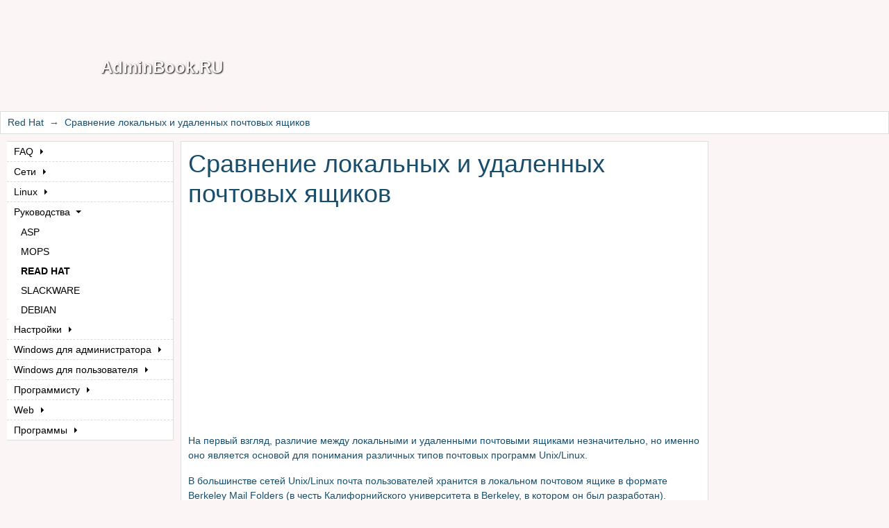

--- FILE ---
content_type: text/html; charset=utf-8
request_url: https://adminbook.ru/index.php?men2=2-4/23/14
body_size: 4337
content:
<!DOCTYPE html><html prefix="og: https://ogp.me/ns#" lang="ru"><head><title>Сравнение локальных и удаленных почтовых ящиков | Red Hat | adminbook.ru</title><meta charset="utf-8"><meta name="viewport" content="width=device-width, initial-scale=1"><meta http-equiv="X-UA-Compatible" content="ie=edge"><script>window.yaContextCb=window.yaContextCb||[]</script><script src="https://yandex.ru/ads/system/context.js"async></script><script>window.context_data={"banners":"[base64]","debug_mode":0}</script><base href='/frontend/themes/theme_adminbook.ru/'><link rel='canonical' href='https://adminbook.ru/index.php?men2=2-4/23/14'><link rel='prev' href='https://adminbook.ru/index.php?men2=2-4/23/13'><link rel='next' href='https://adminbook.ru/index.php?men2=2-4/23/15'><meta property='og:type' content='website'><meta property='og:title' content='Сравнение локальных и удаленных почтовых ящиков | Red Hat | adminbook.ru'><meta property='og:description' content='На первый взгляд, различие между локальными и удаленными почтовыми ящиками незначительно, но именно оно является основой для понимания различных типов почтовых программ Unix/Linux. В большинстве сетей Unix/Linux почта пользователей хранится в локальном почтовом ящике в формате Berkeley Mail Folders (в честь Калифорнийского университета в Berkeley, в котором он был разработан). '><meta property='og:url' content='https://adminbook.ru/index.php?men2=2-4/23/14'><meta property='og:site_name' content='AdminBook.RU'><meta property='og:locale' content='ru_RU'><meta property='og:image' content='https://adminbook.ru/frontend/themes/theme_adminbook.ru/image/adminbook_705x315.png'><meta property='og:image:width' content='705'><meta property='og:image:height' content='315'><meta name='description' content='На первый взгляд, различие между локальными и удаленными почтовыми ящиками незначительно, но именно оно является основой для понимания различных типов почтовых программ Unix/Linux. В большинстве сетей Unix/Linux почта пользователей хранится в локальном почтовом ящике в формате Berkeley Mail Folders (в честь Калифорнийского университета в Berkeley, в котором он был разработан). '><meta name='use_ajax' content='true'><script type="application/ld+json">{"@context":"https://schema.org","@type":"BreadcrumbList","itemListElement":[{"@type":"ListItem","position":1,"name":"Red Hat","item":"https://adminbook.ru/index.php?men2=2_4"},{"@type":"ListItem","position":2,"name":"Сравнение локальных и удаленных почтовых ящиков","item":"https://adminbook.ru/index.php?men2=2-4/23/14"}]}</script><link rel="preconnect" href="https://fonts.gstatic.com"><link href='/get_file.php?file=/_cache/b7f5b80e09ae4fd2863b38da906080fb.css&amp;hash=1' rel='stylesheet'><link rel="icon" href="/favicon.ico" type="image/x-icon"><link rel="shortcut icon" href="/favicon.ico" type="image/x-icon"><script type="text/javascript">(function(m,e,t,r,i,k,a){m[i]=m[i]||function(){(m[i].a=m[i].a||[]).push(arguments)};m[i].l=1*new Date();for(var j=0;j<document.scripts.length;j++){if(document.scripts[j].src===r){return;}}
k=e.createElement(t),a=e.getElementsByTagName(t)[0],k.async=1,k.src=r,a.parentNode.insertBefore(k,a)})
(window,document,"script","https://mc.yandex.ru/metrika/tag.js","ym");ym(94518342,"init",{clickmap:true,trackLinks:true,accurateTrackBounce:true,webvisor:true});</script><script type="text/javascript">var _acic={dataProvider:11};(function(){var e=document.createElement("script");e.type="text/javascript";e.async=true;e.src="https://www.acint.net/aci.js";var t=document.getElementsByTagName("script")[0];t.parentNode.insertBefore(e,t)})()</script></head><body class="subindex"><noscript><div><img src="https://mc.yandex.ru/watch/94518342" style="position:absolute; left:-9999px;" alt=""/></div></noscript><div class="wrapper"><header><!--%logo%--></header><nav class='navbar navbar-expand-md submenu_expand3' id='navbar-expand1'><button class='navbar-toggler ms-auto collapsed' type='button' data-bs-toggle='collapse' data-bs-target='#nav1' aria-controls='nav1' aria-expanded='false' aria-label='Переключение навигации'><span class='navbar-toggler-icon'></span></button><div class='collapse navbar-collapse' id='nav1'><ul class='navbar-nav me-auto'><li class='nav-item dropdown'><a class='nav-link dropdown-toggle' id='navbarDropdownMenuLink1' role='button' data-bs-toggle='dropdown' aria-expanded='false'> FAQ </a><ul class='dropdown-menu' aria-labelledby='navbarDropdownMenuLink1'><li class='nav-item'><a class='nav-link' href='/index.php?men0=00'>О проекте</a></li><li class='nav-item'><a class='nav-link' href='/index.php?men0=1'>Компьютеры</a></li><li class='nav-item'><a class='nav-link' href='/index.php?men0=2'>Сети</a></li><li class='nav-item'><a class='nav-link' href='/index.php?men0=3'>Настройка</a></li><li class='nav-item'><a class='nav-link' href='/index.php?men0=5'>Легализация</a></li><li class='nav-item'><a class='nav-link' href='/index.php?men0=6'>Обслуживание</a></li><li class='nav-item'><a class='nav-link' href='/index.php?men1=0'>Основы</a></li><li class='nav-item'><a class='nav-link' href='/index.php?men1=1'>С чего начать</a></li><li class='nav-item'><a class='nav-link' href="/index.php?men2=0">Что такое Linux?</a></li><li class='nav-item'><a class='nav-link' href="/index.php?men0=10">Полезные ресурсы и инструменты</a></li></ul></li><li class='nav-item dropdown'><a class='nav-link dropdown-toggle' id='navbarDropdownMenuLink2' role='button' data-bs-toggle='dropdown' aria-expanded='false'> Сети </a><ul class='dropdown-menu' aria-labelledby='navbarDropdownMenuLink2'><li class='nav-item'><a class='nav-link' href="/index.php?men1=3">BIOS</a></li><li class='nav-item'><a class='nav-link' href="/index.php?men1=2">Уровни сети</a></li><li class='nav-item'><a class='nav-link' href="/index.php?men1=4">Оптимизация</a></li><li class='nav-item'><a class='nav-link' href="/index.php?men1=5">Создание сети</a></li><li class='nav-item'><a class='nav-link' href="/index.php?men1=6">Разводка сети</a></li><li class='nav-item'><a class='nav-link' href="/index.php?men1=7_1">Политика</a></li></ul></li><li class='nav-item dropdown'><a class='nav-link dropdown-toggle' id='navbarDropdownMenuLink3' role='button' data-bs-toggle='dropdown' aria-expanded='false'> Linux </a><ul class='dropdown-menu' aria-labelledby='navbarDropdownMenuLink3'><li class='nav-item'><a class='nav-link' href="/index.php?men2=1">Версии Linux</a></li></ul><ul style="display: none"><li class='nav-item'><a class='nav-link' href="/index.php?men2=1_1">ASP</a></li><li class='nav-item'><a class='nav-link' href="/index.php?men2=1_2">ALT</a></li><li class='nav-item'><a class='nav-link' href="/index.php?men2=1_3">MOPS</a></li><li class='nav-item'><a class='nav-link' href="/index.php?men2=1_4">READ HAT</a></li><li class='nav-item'><a class='nav-link' href="/index.php?men2=1_5">MANDRIVA</a></li><li class='nav-item'><a class='nav-link' href="/index.php?men2=1_6">SLACKWARE</a></li><li class='nav-item'><a class='nav-link' href="/index.php?men2=1_7">DEBIAN</a></li></ul></li><li class='nav-item dropdown'><a class='nav-link dropdown-toggle' id='navbarDropdownMenuLink4' role='button' data-bs-toggle='dropdown' aria-expanded='false'> Руководства </a><ul class='dropdown-menu' aria-labelledby='navbarDropdownMenuLink4'><li class='nav-item'><a class='nav-link' href="/index.php?men2=2" style="display: none">Дистрибутивы</a></li><li class='nav-item'><a class='nav-link' href="/index.php?men2=2_1">ASP</a></li><li class='nav-item'><a class='nav-link' href="/index.php?men2=2_3">MOPS</a></li><li class='nav-item'><a class='nav-link' href="/index.php?men2=2_4">READ HAT</a></li><li class='nav-item'><a class='nav-link' href="/index.php?men2=2_6">SLACKWARE</a></li><li class='nav-item'><a class='nav-link' href="/index.php?men2=2_7">DEBIAN</a></li></ul></li><li class='nav-item dropdown'><a class='nav-link dropdown-toggle' id='navbarDropdownMenuLink5' role='button' data-bs-toggle='dropdown' aria-expanded='false'> Настройки </a><ul class='dropdown-menu' aria-labelledby='navbarDropdownMenuLink5'><li class='nav-item'><a class='nav-link' href="/index.php?men2=3">Настройки</a></li><li class='nav-item'><a class='nav-link' href="/index.php?men2=4">Справочник</a></li><li class='nav-item'><a class='nav-link' href="/index.php?men2=4_1">Linux. Сборник рецептов.</a></li><li class='nav-item'><a class='nav-link' href="/index.php?men2=5">FAQ Linux</a></li></ul></li><li class='nav-item dropdown'><a class='nav-link dropdown-toggle' id='navbarDropdownMenuLink6' role='button' data-bs-toggle='dropdown' aria-expanded='false'> Windows для<wbr> администратора </a><ul class='dropdown-menu' aria-labelledby='navbarDropdownMenuLink6'><li class='nav-item'><a class='nav-link' href="/index.php?men3=4">Windows 2000</a></li><li class='nav-item'><a class='nav-link' href="/index.php?men3=6">Server 2000</a></li><li class='nav-item'><a class='nav-link' href="/index.php?men3=8">Windows 2003</a></li><li class='nav-item'><a class='nav-link' href="/index.php?men3=5">Server 2008</a></li><li class='nav-item'><a class='nav-link' href="/index.php?men3=3_2">Exchange 2003</a></li><li class='nav-item'><a class='nav-link' href="/index.php?men3=3_1">Active Directory</a></li></ul></li><li class='nav-item dropdown'><a class='nav-link dropdown-toggle' id='navbarDropdownMenuLink7' role='button' data-bs-toggle='dropdown' aria-expanded='false'> Windows для<wbr> пользователя </a><ul class='dropdown-menu' aria-labelledby='navbarDropdownMenuLink7'><li class='nav-item'><a class='nav-link' href="/index.php?men3=2">Вопросы XP</a></li><li class='nav-item'><a class='nav-link' href="/index.php?men3=1">Vista</a></li></ul></li><li class='nav-item dropdown'><a class='nav-link dropdown-toggle' id='navbarDropdownMenuLink8' role='button' data-bs-toggle='dropdown' aria-expanded='false'> Программисту </a><ul class='dropdown-menu' aria-labelledby='navbarDropdownMenuLink8'><li class='nav-item'><a class='nav-link' href="/index.php?men4=0">Разработчику</a></li><li class='nav-item'><a class='nav-link' href="/index.php?men4=1">Linux</a></li><li class='nav-item'><a class='nav-link' href="/index.php?men4=1_1">Shell</a></li><li class='nav-item'><a class='nav-link' href="/index.php?men4=1_2">Компилятор</a></li></ul></li><li class='nav-item dropdown'><a class='nav-link dropdown-toggle' id='navbarDropdownMenuLink9' role='button' data-bs-toggle='dropdown' aria-expanded='false'> Web </a><ul class='dropdown-menu' aria-labelledby='navbarDropdownMenuLink9'><li class='nav-item'><a class='nav-link' href="/index.php?men4=2">Web</a></li><li class='nav-item'><a class='nav-link' href="/index.php?men4=2_1">PHP</a></li><li class='nav-item'><a class='nav-link' href="/index.php?men4=2_2">ASP.NET</a></li><li class='nav-item'><a class='nav-link' href="/index.php?men4=2_3">PERL</a></li><li class='nav-item'><a class='nav-link' href="/index.php?men4=2_4">SSI</a></li><li class='nav-item'><a class='nav-link' href="/index.php?men4=2_5">JavaScript</a></li><li class='nav-item'><a class='nav-link' href="/index.php?men4=2_6">CSS</a></li><li class='nav-item'><a class='nav-link' href="/index.php?men4=2_7">HTML</a></li><li class='nav-item'><a class='nav-link' href="/index.php?men4=2_8">Советы</a></li></ul></li><li class='nav-item dropdown'><a class='nav-link dropdown-toggle' id='navbarDropdownMenuLink10' role='button' data-bs-toggle='dropdown' aria-expanded='false'> Программы </a><ul class='dropdown-menu' aria-labelledby='navbarDropdownMenuLink10'><li class='nav-item'><a class='nav-link' href="/index.php?men5=1">VmWare</a></li></ul></li></ul></div></nav><nav class="breadcrumb-nav" aria-label="Хлебные крошки" style="--bs-breadcrumb-divider: '→';"><ol class="breadcrumb"><li class="breadcrumb-item"><a href="https://adminbook.ru/index.php?men2=2_4">Red Hat</a></li><li class="breadcrumb-item" aria-current="page"> Сравнение локальных и удаленных почтовых ящиков </li></ol></nav><aside><div id="yandex_rtb_R-A-2450300-3" class="banner banner_right"></div></aside><main><h1>Сравнение локальных и удаленных почтовых ящиков</h1><div id="yandex_rtb_R-A-2450300-1" class="banner banner_top"></div><script>window.yaContextCb.push(()=>{Ya.Context.AdvManager.render({"blockId":"R-A-2450300-1","renderTo":"yandex_rtb_R-A-2450300-1"})})</script><p> На первый взгляд, различие между локальными и удаленными почтовыми ящиками незначительно, но именно оно является основой для понимания различных типов почтовых программ Unix/Linux. </p><p> В большинстве сетей Unix/Linux почта пользователей хранится в локальном почтовом ящике в формате Berkeley Mail Folders (в честь Калифорнийского университета в Berkeley, в котором он был разработан). Почтовые системы Unix/Linux, которые отвечают за маршрутизацию входящих и исходящих сообщений (например, Sendmail), автоматически помещают новые сообщения в персональные почтовые ящики пользователей в этом стандартном формате. Пользователи могут использовать любое стандартное почтовое приложение Unix для просмотра своих сообщений, создания новых сообщений и организации своих почтовых ящиков. </p><p> В мире Linux работают все используемые в Unix почтовые инструменты. При обсуждении небольших коммерческих сетей вы увидите, что Berkeley Mail Folder с Sendmail и почтовый клиент Unix - это типичные решения для предоставления пользователям возможностей электронной почты. </p><p> Но для пользователей домашних компьютеров почта обычно находится в почтовом ящике на удаленном сервере ISP. Доступ программного обеспечения к этим удаленным папкам реализуется так же, как и к локальным в формате Berkeley Mail Folders. Но в этом случае необходимо использовать почтовые программы, работающие с протоколом POP3 или МАР4. Эти протоколы обеспечивают различные способы доступа к удаленным почтовым ящикам. </p><p><b> Примечание </b></p><p> POP - сокращение от Post Office Protocol (Почтовый Протокол). POP3 - второй основной POP-стандарт; POP2 был популярен в 1980-х годах. IMAP - сокращение от Internet Message Access Protocol (Протокол Доступа к Сообщениям Internet). IMAP4 впервые был реализован в 1995г. </p><div id="yandex_rtb_R-A-2450300-2" class="banner banner_bottom"></div><div class="navigate_button"><a aria-label="Перейти на предыдущую страницу" href="https://adminbook.ru/index.php?men2=2-4/23/13" rel="prev"></a><a aria-label="Перейти на следующую страницу" href="https://adminbook.ru/index.php?men2=2-4/23/15" rel="next"></a></div></main><footer><!--noindex--><a href="https://metrika.yandex.ru/stat/?id=94518342&amp;from=informer"target="_blank" rel="nofollow"><img src="https://informer.yandex.ru/informer/94518342/3_1_FFFFFFFF_EFEFEFFF_0_pageviews"style="width:88px; height:31px; border:0;" alt="Яндекс.Метрика" title="Яндекс.Метрика: данные за сегодня (просмотры, визиты и уникальные посетители)" class="ym-advanced-informer" data-cid="94518342" data-lang="ru"/></a><!--/noindex--></footer></div><script src='/get_file.php?file=/_cache/3157ce4616039743b8dbbc02c3e79b68.js&amp;hash=1' defer></script></body></html>